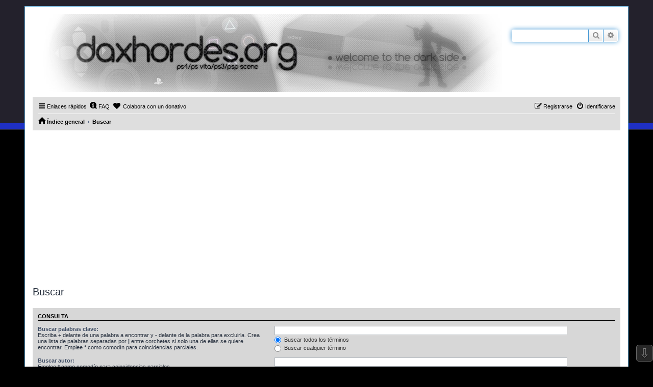

--- FILE ---
content_type: text/html; charset=utf-8
request_url: https://www.google.com/recaptcha/api2/aframe
body_size: 269
content:
<!DOCTYPE HTML><html><head><meta http-equiv="content-type" content="text/html; charset=UTF-8"></head><body><script nonce="bDVk0BxhJ07tAlPeyj-ajw">/** Anti-fraud and anti-abuse applications only. See google.com/recaptcha */ try{var clients={'sodar':'https://pagead2.googlesyndication.com/pagead/sodar?'};window.addEventListener("message",function(a){try{if(a.source===window.parent){var b=JSON.parse(a.data);var c=clients[b['id']];if(c){var d=document.createElement('img');d.src=c+b['params']+'&rc='+(localStorage.getItem("rc::a")?sessionStorage.getItem("rc::b"):"");window.document.body.appendChild(d);sessionStorage.setItem("rc::e",parseInt(sessionStorage.getItem("rc::e")||0)+1);localStorage.setItem("rc::h",'1768779947509');}}}catch(b){}});window.parent.postMessage("_grecaptcha_ready", "*");}catch(b){}</script></body></html>